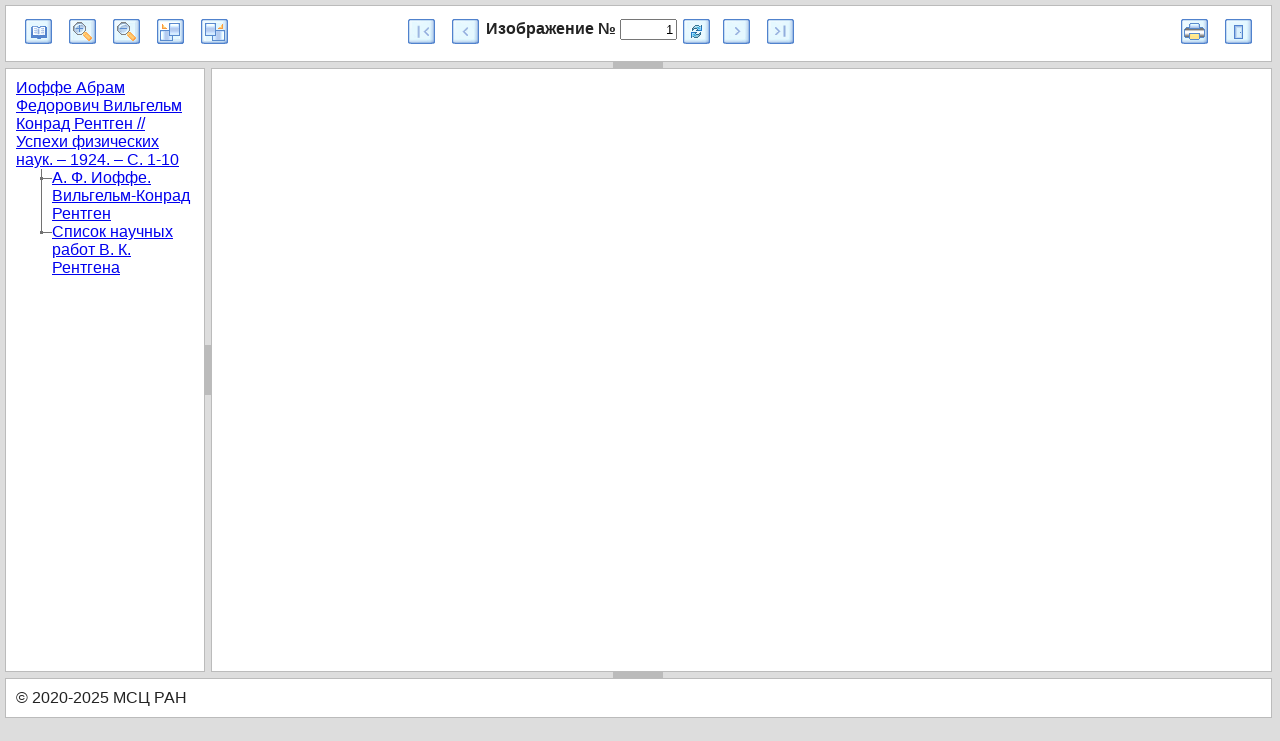

--- FILE ---
content_type: text/html; charset=utf-8
request_url: http://www.e-heritage.ru/Book/10070601
body_size: 2053
content:

<!DOCTYPE html>
<html lang="ru">
<head>
    <meta http-equiv="Content-type" content="text/html; charset=utf-8">
    <meta name="viewport" content="width=device-width" />
    <meta name="description" content='Полный текст публикации &#x418;&#x43E;&#x444;&#x444;&#x435;, &#x410;.&#x424;. &#x412;&#x438;&#x43B;&#x44C;&#x433;&#x435;&#x43B;&#x44C;&#x43C; &#x41A;&#x43E;&#x43D;&#x440;&#x430;&#x434; &#x420;&#x435;&#x43D;&#x442;&#x433;&#x435;&#x43D; //&#x9;&#x423;&#x441;&#x43F;&#x435;&#x445;&#x438; &#x444;&#x438;&#x437;&#x438;&#x447;&#x435;&#x441;&#x43A;&#x438;&#x445; &#x43D;&#x430;&#x443;&#x43A;. - &#x41C;. : &#x41D;&#x430;&#x443;&#x43A;&#x430;, 1924. - &#x422;. IV, &#x432;&#x44B;&#x43F;. 1. - &#x421;. 1-10.' />
    <meta name="author" content="K.Pogorelko">
    <title>Публикация ННР &#x412;&#x438;&#x43B;&#x44C;&#x433;&#x435;&#x43B;&#x44C;&#x43C; &#x41A;&#x43E;&#x43D;&#x440;&#x430;&#x434; &#x420;&#x435;&#x43D;&#x442;&#x433;&#x435;&#x43D;</title>
    <link type="text/css" rel="stylesheet" href="/PublShow/css/layout.css">
    <link type="text/css" rel="stylesheet" href="/PublShow/css/site.css">

    <script type="text/javascript" src="/PublShow/scripts/jquery-1.9.1.min.js"></script>
    <script type="text/javascript" src="/PublShow/scripts/jquery-ui-1.12.1.min.js"></script>
    <script type="text/javascript" src="/PublShow/scripts/jquery.layout.js"></script>
    <script type="text/javascript">
        var curImage = 1;
        var session ='49ffc193-f421-42aa-89c8-74709fa381e6';
        var zoom = 6;
        var turn =0;
        var lastImage =10;
        var maxZoom = 4;
        var minZoom = 20;
    </script>
    <script type="text/javascript" src="/PublShow/scripts/site.js"></script>
</head>

<body style="zoom: 1; overflow-x: auto; cursor: auto;">
    <div id="container" class="ui-layout-container" style="overflow: hidden; position: relative;">
        <div class="pane ui-layout-center ui-layout-pane ui-layout-pane-center">
            <div id="wait" style="position: relative; top: 30%; left: 48%;">
                <img src="/images/wait.gif" alt="Загрузка" />
            </div>
            <div id="message" style="color: #e41515; font-size: 1.2em; display:none;">Message</div>
            <div id="page"></div>
        </div>
        <div class="pane ui-layout-north ui-layout-pane ui-layout-pane-north">
            <table width="100%" border="0">
                <tbody>
                    <tr>
                        <td align="left">
                            <div class="publshowim publshowtc" title="Откыть/закрыть оглавление" onclick="MyLayout.toggle('west');"></div>
                            <div onclick="zoomIn();" class="publshowim publshowzi" title="Увеличить"></div>
                            <div onclick="zoomOut();" class="publshowim publshowzo" title="Уменьшить"></div>
                            <div onclick="turnLeft();" class="publshowim publshowtl" title="Повернуть налево"></div>
                            <div onclick="turnRight();" class="publshowim publshowtr" title="Повернуть направо"></div>
                        </td>
                        <td align="center">
                            <div style="display:flex; flex-wrap:wrap">
                                <div style="display:inline-block">
                                    <div onclick="toFirstImage();" title="В начало" class="publshowim publshowft"></div>
                                    <div onclick="toPrevImage();" title="Предыдущий" class="publshowim publshowpr"></div>
                                </div>
                                <div style="display:inline-flex; flex-wrap:nowrap; white-space:nowrap;">
                                    <b>
                                        Изображение № <input id="pageNum" onclick="this.select()" ; style="text-align: right" size="5" value="1" type="text" />
                                    </b>
                                    <div onclick="toImage();" title="Перейти" class="publshowim publshowrf"></div>
                                </div>
                                <div style="display:inline-block">
                                    <div onclick="toNextImage()" title="Следующий" class="publshowim publshownt"></div>
                                    <div onclick="toLastImage()" title="В конец" class="publshowim publshowlt"></div>
                                </div>
                            </div>
                        </td>
                        <td align="right">
                            <div title="Печать" class="publshowim publshowprt" onclick="printDiv('page')"></div>
                            <div title="Выход" class="publshowim publshowex" onclick="window.close();"></div>
                        </td>
                    </tr>
                </tbody>
            </table>
        </div>
        <div class="pane ui-layout-south ui-layout-pane ui-layout-pane-south">
            &copy;&nbsp;2020-2025&nbsp;МСЦ РАН
        </div>
        <div class="pane ui-layout-west ui-layout-pane ui-layout-pane-west">
            <div onclick="tree_toggle(arguments[0])">
    <div><a href="javascript:setPage(1);">&#x418;&#x43E;&#x444;&#x444;&#x435; &#x410;&#x431;&#x440;&#x430;&#x43C; &#x424;&#x435;&#x434;&#x43E;&#x440;&#x43E;&#x432;&#x438;&#x447; &#x412;&#x438;&#x43B;&#x44C;&#x433;&#x435;&#x43B;&#x44C;&#x43C; &#x41A;&#x43E;&#x43D;&#x440;&#x430;&#x434; &#x420;&#x435;&#x43D;&#x442;&#x433;&#x435;&#x43D; // &#x423;&#x441;&#x43F;&#x435;&#x445;&#x438; &#x444;&#x438;&#x437;&#x438;&#x447;&#x435;&#x441;&#x43A;&#x438;&#x445; &#x43D;&#x430;&#x443;&#x43A;. &#x2013; 1924. &#x2013; &#x421;. 1-10</a></div>
        <ul class="Container">
            <li class="Node ExpandLeaf ">
                <div class="Expand"></div>
                <div class="Content"><a href="javascript:top.setPage(1);">&#x410;. &#x424;. &#x418;&#x43E;&#x444;&#x444;&#x435;. &#x412;&#x438;&#x43B;&#x44C;&#x433;&#x435;&#x43B;&#x44C;&#x43C;-&#x41A;&#x43E;&#x43D;&#x440;&#x430;&#x434; &#x420;&#x435;&#x43D;&#x442;&#x433;&#x435;&#x43D;</a></div>
            </li>
            <li class="Node ExpandLeaf IsLast">
                <div class="Expand"></div>
                <div class="Content"><a href="javascript:top.setPage(9);">&#x421;&#x43F;&#x438;&#x441;&#x43E;&#x43A; &#x43D;&#x430;&#x443;&#x447;&#x43D;&#x44B;&#x445; &#x440;&#x430;&#x431;&#x43E;&#x442; &#x412;. &#x41A;. &#x420;&#x435;&#x43D;&#x442;&#x433;&#x435;&#x43D;&#x430;</a></div>
            </li>
        </ul>
</div>

        </div>
    </div>
    <iframe name="print_frame" width="0" height="0" frameborder="0" src="about:blank"></iframe>
</body>
</html>


--- FILE ---
content_type: text/html; charset=utf-8
request_url: http://www.e-heritage.ru/Book/GetImageDiv
body_size: 122
content:
    <img alt="page" id="publimage" src="/page/*49ffc193-f421-42aa-89c8-74709fa381e6*2052137594" />


--- FILE ---
content_type: text/css
request_url: http://www.e-heritage.ru/PublShow/css/site.css
body_size: 3057
content:

/*layout styles*/
html, body {
/*    font-size: .85em;
    font-family: "Trebuchet MS", Verdana, Helvetica, Sans-Serif;
*/
    color: #232323;
    background: #ddd;
    width: 100%;
    height: 100%;
    padding: 0;
    margin: 0;
    overflow: auto; /* when page gets too small */
}

#container {
    background-color: #f1f1f1;
    height: 99%;
    margin: 5px;
    width: 99%;
}

.pane {
    display: none; /* will appear when layout inits */
}
    header, footer, nav, section {
    display: block;
}

/*Menu styles*/
.publshowim {
    height: 25px;
    width: 27px;
    background-image: url("../images/publshowims.png");
    background-repeat: no-repeat;
    background-position-y: 0;
    margin: 0 0.4em;
    display: inline-block;
    cursor: pointer;
}

    .publshowim:hover {
        background-position-y: -25px;
    }

.publshowtc {
    background-position-x: 0;
}

.publshowzi {
    background-position-x: -27px;
}

.publshowzo {
    background-position-x: -54px;
}

.publshowtr {
    background-position-x: -81px;
}

.publshowtl {
    background-position-x: -108px;
}

.publshowft {
    background-position-x: -135px;
}

.publshowpr {
    background-position-x: -162px;
}

.publshownt {
    background-position-x: -189px;
}

.publshowlt {
    background-position-x: -216px;
}

.publshowrf {
    background-position-x: -243px;
}

.publshowprt {
    background-position-x: -270px;
}

.publshowex {
    background-position-x: -297px;
}

/*Tree styles*/
.Container {
    padding: 0;
    margin: 0;
}

    .Container li {
        list-style-type: none; /* ������ ��������/������� */
    }

.Node {
    margin-left: 18px;
    zoom: 1; /* ������������ ������ ����� IE6,7. ������ hasLayout */
}

.IsRoot {
    margin-left: 0;
}

.Expand {
    width: 18px;
    height: 18px;
    float: left;
}

.Content {
    margin-left: 18px;
    min-height: 18px;
}

* html .Content {
    height: 18px; /* ������ min-height ��� IE6 */
}
/* �������� ��������� */
.ExpandOpen .Expand {
    background-image: url(../images/expand_minus.gif);
}

/* �������� ��������� */
.ExpandClosed .Expand {
    background-image: url(../images/expand_plus.gif);
}

/* ���� */
.ExpandLeaf .Expand {
    background-image: url(../images/expand_leaf.gif);
}
/*   lines  */
.Node {
    margin-left: 18px;
    zoom: 1;
    background-image: url(/images/i.gif);
    background-position: top left;
    background-repeat: repeat-y;
}

/* ��� ������� - ���� .Node, ������� ����� ������� ��������� */
.IsLast {
    /* �������� �������������� �������� ������ */
    background-image: url(/images/i_half.gif);
    background-repeat: no-repeat;
}

/* OPEN-CLOSE*/
.ExpandOpen .Container {
    display: block;
}

.ExpandClosed .Container {
    display: none;
}

.ExpandOpen .Expand, .ExpandClosed .Expand {
    cursor: pointer; /* ������ �������-��������� */
}

.ExpandLeaf .Expand {
    cursor: auto; /* �������� ���� */
}
